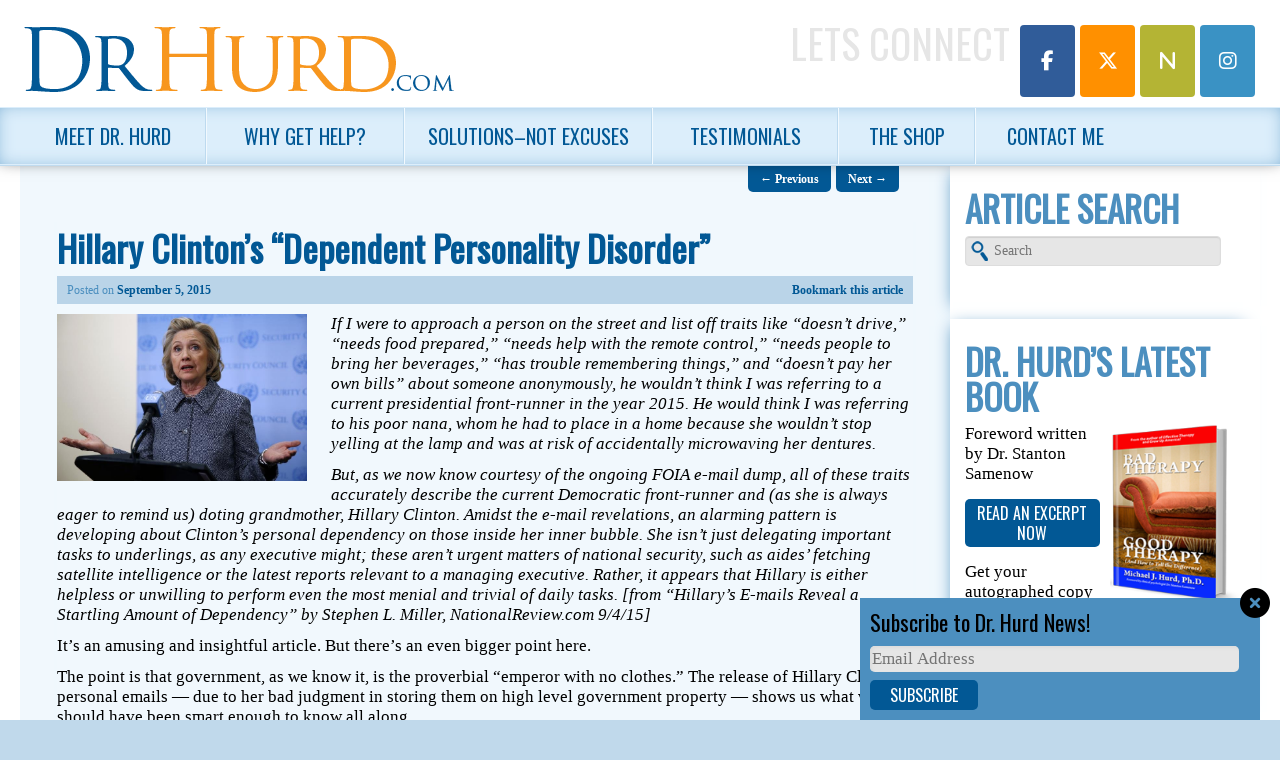

--- FILE ---
content_type: text/html; charset=UTF-8
request_url: https://drhurd.com/2015/09/05/55731-2/
body_size: 18325
content:
<!DOCTYPE html>
<!--[if IE 6]>
<html id="ie6" lang="en-US">
<![endif]-->
<!--[if IE 7]>
<html id="ie7" lang="en-US">
<![endif]-->
<!--[if IE 8]>
<html id="ie8" lang="en-US">
<![endif]-->
<!--[if !(IE 6) | !(IE 7) | !(IE 8)  ]><!-->
<html lang="en-US">
<!--<![endif]-->
<head>
<meta charset="UTF-8" />
<meta name="viewport" content="width=device-width, initial-scale=1.0" />
<title>Hillary Clinton&#039;s &quot;Dependent Personality Disorder&quot;</title>
<link rel="profile" href="http://gmpg.org/xfn/11" />
<link rel="pingback" href="" />
<link rel="shortcut icon" href="https://website-media.com/dr-hurd/dr-hurd-2024/2013/11/favicon.ico" />
<!--[if lt IE 9]>
<script src="https://drhurd.com/app/themes/d3corp-core/js/html5.js" type="text/javascript"></script>
<![endif]-->
<meta name='robots' content='index, follow, max-image-preview:large, max-snippet:-1, max-video-preview:-1' />
	<style>img:is([sizes="auto" i], [sizes^="auto," i]) { contain-intrinsic-size: 3000px 1500px }</style>
	
<!-- Google Tag Manager for WordPress by gtm4wp.com -->
<script data-cfasync="false" data-pagespeed-no-defer>
	var gtm4wp_datalayer_name = "dataLayer";
	var dataLayer = dataLayer || [];
</script>
<!-- End Google Tag Manager for WordPress by gtm4wp.com --><script>window._wca = window._wca || [];</script>

	<!-- This site is optimized with the Yoast SEO plugin v25.7 - https://yoast.com/wordpress/plugins/seo/ -->
	<meta name="description" content="If I were to approach a person on the street and list off traits like “doesn’t drive,” “needs food prepared,” “needs help with the remote control,” “needs" />
	<link rel="canonical" href="https://drhurd.com/2015/09/05/55731-2/" />
	<meta property="og:locale" content="en_US" />
	<meta property="og:type" content="article" />
	<meta property="og:title" content="Hillary Clinton&#039;s &quot;Dependent Personality Disorder&quot;" />
	<meta property="og:description" content="If I were to approach a person on the street and list off traits like “doesn’t drive,” “needs food prepared,” “needs help with the remote control,” “needs" />
	<meta property="og:url" content="https://drhurd.com/2015/09/05/55731-2/" />
	<meta property="og:site_name" content="Michael J. Hurd, Ph.D. | Living Resources Center" />
	<meta property="article:published_time" content="2015-09-05T06:17:22+00:00" />
	<meta property="article:modified_time" content="2015-09-06T17:33:08+00:00" />
	<meta property="og:image" content="https://drhurd.com/app/uploads/2015/09/hillaryclintonDPD.jpg" />
	<meta property="og:image:width" content="770" />
	<meta property="og:image:height" content="513" />
	<meta property="og:image:type" content="image/jpeg" />
	<meta name="author" content="DrHurd" />
	<meta name="twitter:card" content="summary_large_image" />
	<meta name="twitter:label1" content="Written by" />
	<meta name="twitter:data1" content="DrHurd" />
	<meta name="twitter:label2" content="Est. reading time" />
	<meta name="twitter:data2" content="6 minutes" />
	<script type="application/ld+json" class="yoast-schema-graph">{"@context":"https://schema.org","@graph":[{"@type":"WebPage","@id":"https://drhurd.com/2015/09/05/55731-2/","url":"https://drhurd.com/2015/09/05/55731-2/","name":"Hillary Clinton's \"Dependent Personality Disorder\"","isPartOf":{"@id":"https://drhurd.com/#website"},"primaryImageOfPage":{"@id":"https://drhurd.com/2015/09/05/55731-2/#primaryimage"},"image":{"@id":"https://drhurd.com/2015/09/05/55731-2/#primaryimage"},"thumbnailUrl":"https://website-media.com/dr-hurd/dr-hurd-2024/2015/09/11095449/hillaryclintonDPD.jpg","datePublished":"2015-09-05T06:17:22+00:00","dateModified":"2015-09-06T17:33:08+00:00","author":{"@id":"https://drhurd.com/#/schema/person/b7af6bc77b7bb8e92ed8d25a473e7738"},"description":"If I were to approach a person on the street and list off traits like “doesn’t drive,” “needs food prepared,” “needs help with the remote control,” “needs","breadcrumb":{"@id":"https://drhurd.com/2015/09/05/55731-2/#breadcrumb"},"inLanguage":"en-US","potentialAction":[{"@type":"ReadAction","target":["https://drhurd.com/2015/09/05/55731-2/"]}]},{"@type":"ImageObject","inLanguage":"en-US","@id":"https://drhurd.com/2015/09/05/55731-2/#primaryimage","url":"https://website-media.com/dr-hurd/dr-hurd-2024/2015/09/11095449/hillaryclintonDPD.jpg","contentUrl":"https://website-media.com/dr-hurd/dr-hurd-2024/2015/09/11095449/hillaryclintonDPD.jpg","width":770,"height":513,"caption":"Hillary Clinton gives speech"},{"@type":"BreadcrumbList","@id":"https://drhurd.com/2015/09/05/55731-2/#breadcrumb","itemListElement":[{"@type":"ListItem","position":1,"name":"Home","item":"https://drhurd.com/"},{"@type":"ListItem","position":2,"name":"Hillary Clinton&#8217;s &#8220;Dependent Personality Disorder&#8221;"}]},{"@type":"WebSite","@id":"https://drhurd.com/#website","url":"https://drhurd.com/","name":"Michael J. Hurd, Ph.D. | Living Resources Center","description":"","potentialAction":[{"@type":"SearchAction","target":{"@type":"EntryPoint","urlTemplate":"https://drhurd.com/?s={search_term_string}"},"query-input":{"@type":"PropertyValueSpecification","valueRequired":true,"valueName":"search_term_string"}}],"inLanguage":"en-US"},{"@type":"Person","@id":"https://drhurd.com/#/schema/person/b7af6bc77b7bb8e92ed8d25a473e7738","name":"DrHurd","image":{"@type":"ImageObject","inLanguage":"en-US","@id":"https://drhurd.com/#/schema/person/image/","url":"https://secure.gravatar.com/avatar/c6f5727145710ec896d596dc02d9add85820a75244656f334ce8db5a2486c59c?s=96&d=mm&r=g","contentUrl":"https://secure.gravatar.com/avatar/c6f5727145710ec896d596dc02d9add85820a75244656f334ce8db5a2486c59c?s=96&d=mm&r=g","caption":"DrHurd"},"url":"https://drhurd.com/author/dr/"}]}</script>
	<!-- / Yoast SEO plugin. -->


<link rel='dns-prefetch' href='//drhurd.com' />
<link rel='dns-prefetch' href='//stats.wp.com' />
<link rel='dns-prefetch' href='//secure.gravatar.com' />
<link rel='dns-prefetch' href='//v0.wordpress.com' />
<link rel="alternate" type="application/rss+xml" title="Michael J. Hurd, Ph.D. |  Living Resources Center &raquo; Feed" href="https://drhurd.com/feed/" />
<link rel="alternate" type="application/rss+xml" title="Michael J. Hurd, Ph.D. |  Living Resources Center &raquo; Comments Feed" href="https://drhurd.com/comments/feed/" />
<link rel="alternate" type="application/rss+xml" title="Michael J. Hurd, Ph.D. |  Living Resources Center &raquo; Hillary Clinton&#8217;s &#8220;Dependent Personality Disorder&#8221; Comments Feed" href="https://drhurd.com/2015/09/05/55731-2/feed/" />
<script type="text/javascript">
/* <![CDATA[ */
window._wpemojiSettings = {"baseUrl":"https:\/\/s.w.org\/images\/core\/emoji\/16.0.1\/72x72\/","ext":".png","svgUrl":"https:\/\/s.w.org\/images\/core\/emoji\/16.0.1\/svg\/","svgExt":".svg","source":{"concatemoji":"https:\/\/drhurd.com\/wp\/wp-includes\/js\/wp-emoji-release.min.js?ver=e57137b49932e7bb30bc07d4d9f74b29"}};
/*! This file is auto-generated */
!function(s,n){var o,i,e;function c(e){try{var t={supportTests:e,timestamp:(new Date).valueOf()};sessionStorage.setItem(o,JSON.stringify(t))}catch(e){}}function p(e,t,n){e.clearRect(0,0,e.canvas.width,e.canvas.height),e.fillText(t,0,0);var t=new Uint32Array(e.getImageData(0,0,e.canvas.width,e.canvas.height).data),a=(e.clearRect(0,0,e.canvas.width,e.canvas.height),e.fillText(n,0,0),new Uint32Array(e.getImageData(0,0,e.canvas.width,e.canvas.height).data));return t.every(function(e,t){return e===a[t]})}function u(e,t){e.clearRect(0,0,e.canvas.width,e.canvas.height),e.fillText(t,0,0);for(var n=e.getImageData(16,16,1,1),a=0;a<n.data.length;a++)if(0!==n.data[a])return!1;return!0}function f(e,t,n,a){switch(t){case"flag":return n(e,"\ud83c\udff3\ufe0f\u200d\u26a7\ufe0f","\ud83c\udff3\ufe0f\u200b\u26a7\ufe0f")?!1:!n(e,"\ud83c\udde8\ud83c\uddf6","\ud83c\udde8\u200b\ud83c\uddf6")&&!n(e,"\ud83c\udff4\udb40\udc67\udb40\udc62\udb40\udc65\udb40\udc6e\udb40\udc67\udb40\udc7f","\ud83c\udff4\u200b\udb40\udc67\u200b\udb40\udc62\u200b\udb40\udc65\u200b\udb40\udc6e\u200b\udb40\udc67\u200b\udb40\udc7f");case"emoji":return!a(e,"\ud83e\udedf")}return!1}function g(e,t,n,a){var r="undefined"!=typeof WorkerGlobalScope&&self instanceof WorkerGlobalScope?new OffscreenCanvas(300,150):s.createElement("canvas"),o=r.getContext("2d",{willReadFrequently:!0}),i=(o.textBaseline="top",o.font="600 32px Arial",{});return e.forEach(function(e){i[e]=t(o,e,n,a)}),i}function t(e){var t=s.createElement("script");t.src=e,t.defer=!0,s.head.appendChild(t)}"undefined"!=typeof Promise&&(o="wpEmojiSettingsSupports",i=["flag","emoji"],n.supports={everything:!0,everythingExceptFlag:!0},e=new Promise(function(e){s.addEventListener("DOMContentLoaded",e,{once:!0})}),new Promise(function(t){var n=function(){try{var e=JSON.parse(sessionStorage.getItem(o));if("object"==typeof e&&"number"==typeof e.timestamp&&(new Date).valueOf()<e.timestamp+604800&&"object"==typeof e.supportTests)return e.supportTests}catch(e){}return null}();if(!n){if("undefined"!=typeof Worker&&"undefined"!=typeof OffscreenCanvas&&"undefined"!=typeof URL&&URL.createObjectURL&&"undefined"!=typeof Blob)try{var e="postMessage("+g.toString()+"("+[JSON.stringify(i),f.toString(),p.toString(),u.toString()].join(",")+"));",a=new Blob([e],{type:"text/javascript"}),r=new Worker(URL.createObjectURL(a),{name:"wpTestEmojiSupports"});return void(r.onmessage=function(e){c(n=e.data),r.terminate(),t(n)})}catch(e){}c(n=g(i,f,p,u))}t(n)}).then(function(e){for(var t in e)n.supports[t]=e[t],n.supports.everything=n.supports.everything&&n.supports[t],"flag"!==t&&(n.supports.everythingExceptFlag=n.supports.everythingExceptFlag&&n.supports[t]);n.supports.everythingExceptFlag=n.supports.everythingExceptFlag&&!n.supports.flag,n.DOMReady=!1,n.readyCallback=function(){n.DOMReady=!0}}).then(function(){return e}).then(function(){var e;n.supports.everything||(n.readyCallback(),(e=n.source||{}).concatemoji?t(e.concatemoji):e.wpemoji&&e.twemoji&&(t(e.twemoji),t(e.wpemoji)))}))}((window,document),window._wpemojiSettings);
/* ]]> */
</script>
<link rel='stylesheet' id='headerstyles-css' href='https://drhurd.com/app/themes/evolution/css/header-images.css?ver=e57137b49932e7bb30bc07d4d9f74b29' type='text/css' media='all' />
<style id='wp-emoji-styles-inline-css' type='text/css'>

	img.wp-smiley, img.emoji {
		display: inline !important;
		border: none !important;
		box-shadow: none !important;
		height: 1em !important;
		width: 1em !important;
		margin: 0 0.07em !important;
		vertical-align: -0.1em !important;
		background: none !important;
		padding: 0 !important;
	}
</style>
<link rel='stylesheet' id='wp-block-library-css' href='https://drhurd.com/wp/wp-includes/css/dist/block-library/style.min.css?ver=e57137b49932e7bb30bc07d4d9f74b29' type='text/css' media='all' />
<style id='classic-theme-styles-inline-css' type='text/css'>
/*! This file is auto-generated */
.wp-block-button__link{color:#fff;background-color:#32373c;border-radius:9999px;box-shadow:none;text-decoration:none;padding:calc(.667em + 2px) calc(1.333em + 2px);font-size:1.125em}.wp-block-file__button{background:#32373c;color:#fff;text-decoration:none}
</style>
<link rel='stylesheet' id='mediaelement-css' href='https://drhurd.com/wp/wp-includes/js/mediaelement/mediaelementplayer-legacy.min.css?ver=4.2.17' type='text/css' media='all' />
<link rel='stylesheet' id='wp-mediaelement-css' href='https://drhurd.com/wp/wp-includes/js/mediaelement/wp-mediaelement.min.css?ver=e57137b49932e7bb30bc07d4d9f74b29' type='text/css' media='all' />
<style id='jetpack-sharing-buttons-style-inline-css' type='text/css'>
.jetpack-sharing-buttons__services-list{display:flex;flex-direction:row;flex-wrap:wrap;gap:0;list-style-type:none;margin:5px;padding:0}.jetpack-sharing-buttons__services-list.has-small-icon-size{font-size:12px}.jetpack-sharing-buttons__services-list.has-normal-icon-size{font-size:16px}.jetpack-sharing-buttons__services-list.has-large-icon-size{font-size:24px}.jetpack-sharing-buttons__services-list.has-huge-icon-size{font-size:36px}@media print{.jetpack-sharing-buttons__services-list{display:none!important}}.editor-styles-wrapper .wp-block-jetpack-sharing-buttons{gap:0;padding-inline-start:0}ul.jetpack-sharing-buttons__services-list.has-background{padding:1.25em 2.375em}
</style>
<style id='global-styles-inline-css' type='text/css'>
:root{--wp--preset--aspect-ratio--square: 1;--wp--preset--aspect-ratio--4-3: 4/3;--wp--preset--aspect-ratio--3-4: 3/4;--wp--preset--aspect-ratio--3-2: 3/2;--wp--preset--aspect-ratio--2-3: 2/3;--wp--preset--aspect-ratio--16-9: 16/9;--wp--preset--aspect-ratio--9-16: 9/16;--wp--preset--color--black: #000000;--wp--preset--color--cyan-bluish-gray: #abb8c3;--wp--preset--color--white: #ffffff;--wp--preset--color--pale-pink: #f78da7;--wp--preset--color--vivid-red: #cf2e2e;--wp--preset--color--luminous-vivid-orange: #ff6900;--wp--preset--color--luminous-vivid-amber: #fcb900;--wp--preset--color--light-green-cyan: #7bdcb5;--wp--preset--color--vivid-green-cyan: #00d084;--wp--preset--color--pale-cyan-blue: #8ed1fc;--wp--preset--color--vivid-cyan-blue: #0693e3;--wp--preset--color--vivid-purple: #9b51e0;--wp--preset--gradient--vivid-cyan-blue-to-vivid-purple: linear-gradient(135deg,rgba(6,147,227,1) 0%,rgb(155,81,224) 100%);--wp--preset--gradient--light-green-cyan-to-vivid-green-cyan: linear-gradient(135deg,rgb(122,220,180) 0%,rgb(0,208,130) 100%);--wp--preset--gradient--luminous-vivid-amber-to-luminous-vivid-orange: linear-gradient(135deg,rgba(252,185,0,1) 0%,rgba(255,105,0,1) 100%);--wp--preset--gradient--luminous-vivid-orange-to-vivid-red: linear-gradient(135deg,rgba(255,105,0,1) 0%,rgb(207,46,46) 100%);--wp--preset--gradient--very-light-gray-to-cyan-bluish-gray: linear-gradient(135deg,rgb(238,238,238) 0%,rgb(169,184,195) 100%);--wp--preset--gradient--cool-to-warm-spectrum: linear-gradient(135deg,rgb(74,234,220) 0%,rgb(151,120,209) 20%,rgb(207,42,186) 40%,rgb(238,44,130) 60%,rgb(251,105,98) 80%,rgb(254,248,76) 100%);--wp--preset--gradient--blush-light-purple: linear-gradient(135deg,rgb(255,206,236) 0%,rgb(152,150,240) 100%);--wp--preset--gradient--blush-bordeaux: linear-gradient(135deg,rgb(254,205,165) 0%,rgb(254,45,45) 50%,rgb(107,0,62) 100%);--wp--preset--gradient--luminous-dusk: linear-gradient(135deg,rgb(255,203,112) 0%,rgb(199,81,192) 50%,rgb(65,88,208) 100%);--wp--preset--gradient--pale-ocean: linear-gradient(135deg,rgb(255,245,203) 0%,rgb(182,227,212) 50%,rgb(51,167,181) 100%);--wp--preset--gradient--electric-grass: linear-gradient(135deg,rgb(202,248,128) 0%,rgb(113,206,126) 100%);--wp--preset--gradient--midnight: linear-gradient(135deg,rgb(2,3,129) 0%,rgb(40,116,252) 100%);--wp--preset--font-size--small: 13px;--wp--preset--font-size--medium: 20px;--wp--preset--font-size--large: 36px;--wp--preset--font-size--x-large: 42px;--wp--preset--spacing--20: 0.44rem;--wp--preset--spacing--30: 0.67rem;--wp--preset--spacing--40: 1rem;--wp--preset--spacing--50: 1.5rem;--wp--preset--spacing--60: 2.25rem;--wp--preset--spacing--70: 3.38rem;--wp--preset--spacing--80: 5.06rem;--wp--preset--shadow--natural: 6px 6px 9px rgba(0, 0, 0, 0.2);--wp--preset--shadow--deep: 12px 12px 50px rgba(0, 0, 0, 0.4);--wp--preset--shadow--sharp: 6px 6px 0px rgba(0, 0, 0, 0.2);--wp--preset--shadow--outlined: 6px 6px 0px -3px rgba(255, 255, 255, 1), 6px 6px rgba(0, 0, 0, 1);--wp--preset--shadow--crisp: 6px 6px 0px rgba(0, 0, 0, 1);}:where(.is-layout-flex){gap: 0.5em;}:where(.is-layout-grid){gap: 0.5em;}body .is-layout-flex{display: flex;}.is-layout-flex{flex-wrap: wrap;align-items: center;}.is-layout-flex > :is(*, div){margin: 0;}body .is-layout-grid{display: grid;}.is-layout-grid > :is(*, div){margin: 0;}:where(.wp-block-columns.is-layout-flex){gap: 2em;}:where(.wp-block-columns.is-layout-grid){gap: 2em;}:where(.wp-block-post-template.is-layout-flex){gap: 1.25em;}:where(.wp-block-post-template.is-layout-grid){gap: 1.25em;}.has-black-color{color: var(--wp--preset--color--black) !important;}.has-cyan-bluish-gray-color{color: var(--wp--preset--color--cyan-bluish-gray) !important;}.has-white-color{color: var(--wp--preset--color--white) !important;}.has-pale-pink-color{color: var(--wp--preset--color--pale-pink) !important;}.has-vivid-red-color{color: var(--wp--preset--color--vivid-red) !important;}.has-luminous-vivid-orange-color{color: var(--wp--preset--color--luminous-vivid-orange) !important;}.has-luminous-vivid-amber-color{color: var(--wp--preset--color--luminous-vivid-amber) !important;}.has-light-green-cyan-color{color: var(--wp--preset--color--light-green-cyan) !important;}.has-vivid-green-cyan-color{color: var(--wp--preset--color--vivid-green-cyan) !important;}.has-pale-cyan-blue-color{color: var(--wp--preset--color--pale-cyan-blue) !important;}.has-vivid-cyan-blue-color{color: var(--wp--preset--color--vivid-cyan-blue) !important;}.has-vivid-purple-color{color: var(--wp--preset--color--vivid-purple) !important;}.has-black-background-color{background-color: var(--wp--preset--color--black) !important;}.has-cyan-bluish-gray-background-color{background-color: var(--wp--preset--color--cyan-bluish-gray) !important;}.has-white-background-color{background-color: var(--wp--preset--color--white) !important;}.has-pale-pink-background-color{background-color: var(--wp--preset--color--pale-pink) !important;}.has-vivid-red-background-color{background-color: var(--wp--preset--color--vivid-red) !important;}.has-luminous-vivid-orange-background-color{background-color: var(--wp--preset--color--luminous-vivid-orange) !important;}.has-luminous-vivid-amber-background-color{background-color: var(--wp--preset--color--luminous-vivid-amber) !important;}.has-light-green-cyan-background-color{background-color: var(--wp--preset--color--light-green-cyan) !important;}.has-vivid-green-cyan-background-color{background-color: var(--wp--preset--color--vivid-green-cyan) !important;}.has-pale-cyan-blue-background-color{background-color: var(--wp--preset--color--pale-cyan-blue) !important;}.has-vivid-cyan-blue-background-color{background-color: var(--wp--preset--color--vivid-cyan-blue) !important;}.has-vivid-purple-background-color{background-color: var(--wp--preset--color--vivid-purple) !important;}.has-black-border-color{border-color: var(--wp--preset--color--black) !important;}.has-cyan-bluish-gray-border-color{border-color: var(--wp--preset--color--cyan-bluish-gray) !important;}.has-white-border-color{border-color: var(--wp--preset--color--white) !important;}.has-pale-pink-border-color{border-color: var(--wp--preset--color--pale-pink) !important;}.has-vivid-red-border-color{border-color: var(--wp--preset--color--vivid-red) !important;}.has-luminous-vivid-orange-border-color{border-color: var(--wp--preset--color--luminous-vivid-orange) !important;}.has-luminous-vivid-amber-border-color{border-color: var(--wp--preset--color--luminous-vivid-amber) !important;}.has-light-green-cyan-border-color{border-color: var(--wp--preset--color--light-green-cyan) !important;}.has-vivid-green-cyan-border-color{border-color: var(--wp--preset--color--vivid-green-cyan) !important;}.has-pale-cyan-blue-border-color{border-color: var(--wp--preset--color--pale-cyan-blue) !important;}.has-vivid-cyan-blue-border-color{border-color: var(--wp--preset--color--vivid-cyan-blue) !important;}.has-vivid-purple-border-color{border-color: var(--wp--preset--color--vivid-purple) !important;}.has-vivid-cyan-blue-to-vivid-purple-gradient-background{background: var(--wp--preset--gradient--vivid-cyan-blue-to-vivid-purple) !important;}.has-light-green-cyan-to-vivid-green-cyan-gradient-background{background: var(--wp--preset--gradient--light-green-cyan-to-vivid-green-cyan) !important;}.has-luminous-vivid-amber-to-luminous-vivid-orange-gradient-background{background: var(--wp--preset--gradient--luminous-vivid-amber-to-luminous-vivid-orange) !important;}.has-luminous-vivid-orange-to-vivid-red-gradient-background{background: var(--wp--preset--gradient--luminous-vivid-orange-to-vivid-red) !important;}.has-very-light-gray-to-cyan-bluish-gray-gradient-background{background: var(--wp--preset--gradient--very-light-gray-to-cyan-bluish-gray) !important;}.has-cool-to-warm-spectrum-gradient-background{background: var(--wp--preset--gradient--cool-to-warm-spectrum) !important;}.has-blush-light-purple-gradient-background{background: var(--wp--preset--gradient--blush-light-purple) !important;}.has-blush-bordeaux-gradient-background{background: var(--wp--preset--gradient--blush-bordeaux) !important;}.has-luminous-dusk-gradient-background{background: var(--wp--preset--gradient--luminous-dusk) !important;}.has-pale-ocean-gradient-background{background: var(--wp--preset--gradient--pale-ocean) !important;}.has-electric-grass-gradient-background{background: var(--wp--preset--gradient--electric-grass) !important;}.has-midnight-gradient-background{background: var(--wp--preset--gradient--midnight) !important;}.has-small-font-size{font-size: var(--wp--preset--font-size--small) !important;}.has-medium-font-size{font-size: var(--wp--preset--font-size--medium) !important;}.has-large-font-size{font-size: var(--wp--preset--font-size--large) !important;}.has-x-large-font-size{font-size: var(--wp--preset--font-size--x-large) !important;}
:where(.wp-block-post-template.is-layout-flex){gap: 1.25em;}:where(.wp-block-post-template.is-layout-grid){gap: 1.25em;}
:where(.wp-block-columns.is-layout-flex){gap: 2em;}:where(.wp-block-columns.is-layout-grid){gap: 2em;}
:root :where(.wp-block-pullquote){font-size: 1.5em;line-height: 1.6;}
</style>
<link rel='stylesheet' id='woocommerce-layout-css' href='https://drhurd.com/app/plugins/woocommerce/assets/css/woocommerce-layout.css?ver=10.1.0' type='text/css' media='all' />
<style id='woocommerce-layout-inline-css' type='text/css'>

	.infinite-scroll .woocommerce-pagination {
		display: none;
	}
</style>
<link rel='stylesheet' id='woocommerce-smallscreen-css' href='https://drhurd.com/app/plugins/woocommerce/assets/css/woocommerce-smallscreen.css?ver=10.1.0' type='text/css' media='only screen and (max-width: 768px)' />
<link rel='stylesheet' id='woocommerce-general-css' href='https://drhurd.com/app/plugins/woocommerce/assets/css/woocommerce.css?ver=10.1.0' type='text/css' media='all' />
<style id='woocommerce-inline-inline-css' type='text/css'>
.woocommerce form .form-row .required { visibility: visible; }
</style>
<link rel='stylesheet' id='d3forms-css-css' href='https://drhurd.com/app/plugins/d3forms//asset/css/d3forms.css?ver=e57137b49932e7bb30bc07d4d9f74b29' type='text/css' media='all' />
<link rel='stylesheet' id='bload-css' href='https://drhurd.com/app/plugins/d3forms//asset/css/bload/bload.css?ver=e57137b49932e7bb30bc07d4d9f74b29' type='text/css' media='all' />
<link rel='stylesheet' id='fileupload-css' href='https://drhurd.com/app/plugins/d3forms//asset/css/fileUpload/jquery.fileupload.css?ver=e57137b49932e7bb30bc07d4d9f74b29' type='text/css' media='all' />
<link rel='stylesheet' id='gateway-css' href='https://drhurd.com/app/plugins/woocommerce-paypal-payments/modules/ppcp-button/assets/css/gateway.css?ver=3.0.9' type='text/css' media='all' />
<link rel='stylesheet' id='brands-styles-css' href='https://drhurd.com/app/plugins/woocommerce/assets/css/brands.css?ver=10.1.0' type='text/css' media='all' />
<link rel='stylesheet' id='corecss-css' href='https://drhurd.com/app/themes/d3corp-core/css/core.css?ver=e57137b49932e7bb30bc07d4d9f74b29' type='text/css' media='all' />
<link rel='stylesheet' id='styles-css' href='https://drhurd.com/app/themes/evolution/compiled.css?ver=e57137b49932e7bb30bc07d4d9f74b29' type='text/css' media='all' />
<link rel='stylesheet' id='wp-pagenavi-css' href='https://drhurd.com/app/plugins/wp-pagenavi/pagenavi-css.css?ver=2.70' type='text/css' media='all' />
<script type="text/javascript" src="https://drhurd.com/wp/wp-includes/js/jquery/jquery.min.js?ver=3.7.1" id="jquery-core-js"></script>
<script type="text/javascript" src="https://drhurd.com/wp/wp-includes/js/jquery/jquery-migrate.min.js?ver=3.4.1" id="jquery-migrate-js"></script>
<script type="text/javascript" src="https://drhurd.com/app/themes/d3corp-core/js/header-images.js?ver=e57137b49932e7bb30bc07d4d9f74b29" id="headerjs-js"></script>
<script type="text/javascript" src="https://drhurd.com/app/plugins/woocommerce/assets/js/jquery-blockui/jquery.blockUI.min.js?ver=2.7.0-wc.10.1.0" id="jquery-blockui-js" defer="defer" data-wp-strategy="defer"></script>
<script type="text/javascript" id="wc-add-to-cart-js-extra">
/* <![CDATA[ */
var wc_add_to_cart_params = {"ajax_url":"\/wp\/wp-admin\/admin-ajax.php","wc_ajax_url":"\/?wc-ajax=%%endpoint%%","i18n_view_cart":"View cart","cart_url":"https:\/\/drhurd.com\/cart\/","is_cart":"","cart_redirect_after_add":"no"};
/* ]]> */
</script>
<script type="text/javascript" src="https://drhurd.com/app/plugins/woocommerce/assets/js/frontend/add-to-cart.min.js?ver=10.1.0" id="wc-add-to-cart-js" defer="defer" data-wp-strategy="defer"></script>
<script type="text/javascript" src="https://drhurd.com/app/plugins/woocommerce/assets/js/js-cookie/js.cookie.min.js?ver=2.1.4-wc.10.1.0" id="js-cookie-js" defer="defer" data-wp-strategy="defer"></script>
<script type="text/javascript" id="woocommerce-js-extra">
/* <![CDATA[ */
var woocommerce_params = {"ajax_url":"\/wp\/wp-admin\/admin-ajax.php","wc_ajax_url":"\/?wc-ajax=%%endpoint%%","i18n_password_show":"Show password","i18n_password_hide":"Hide password"};
/* ]]> */
</script>
<script type="text/javascript" src="https://drhurd.com/app/plugins/woocommerce/assets/js/frontend/woocommerce.min.js?ver=10.1.0" id="woocommerce-js" defer="defer" data-wp-strategy="defer"></script>
<script type="text/javascript" src="https://drhurd.com/app/themes/evolution/js/override.js?ver=e57137b49932e7bb30bc07d4d9f74b29" id="override-js"></script>
<script type="text/javascript" src="https://drhurd.com/app/themes/evolution/js/respond.js?ver=e57137b49932e7bb30bc07d4d9f74b29" id="respondjs-js"></script>
<script type="text/javascript" src="https://drhurd.com/wp/wp-includes/js/swfobject.js?ver=2.2-20120417" id="swfobject-js"></script>
<script type="text/javascript" src="https://stats.wp.com/s-202604.js" id="woocommerce-analytics-js" defer="defer" data-wp-strategy="defer"></script>
<link rel="https://api.w.org/" href="https://drhurd.com/wp-json/" /><link rel="alternate" title="JSON" type="application/json" href="https://drhurd.com/wp-json/wp/v2/posts/55731" /><link rel="EditURI" type="application/rsd+xml" title="RSD" href="https://drhurd.com/wp/xmlrpc.php?rsd" />

<link rel='shortlink' href='https://wp.me/pggxpz-euT' />
<link rel="alternate" title="oEmbed (JSON)" type="application/json+oembed" href="https://drhurd.com/wp-json/oembed/1.0/embed?url=https%3A%2F%2Fdrhurd.com%2F2015%2F09%2F05%2F55731-2%2F" />
<link rel="alternate" title="oEmbed (XML)" type="text/xml+oembed" href="https://drhurd.com/wp-json/oembed/1.0/embed?url=https%3A%2F%2Fdrhurd.com%2F2015%2F09%2F05%2F55731-2%2F&#038;format=xml" />
	<style>img#wpstats{display:none}</style>
				<script type="text/javascript">
		var d3foms_ajaxurl = 'https://drhurd.com/wp/wp-admin/admin-ajax.php';
		</script>
		
<!-- Google Tag Manager for WordPress by gtm4wp.com -->
<!-- GTM Container placement set to manual -->
<script data-cfasync="false" data-pagespeed-no-defer type="text/javascript">
	var dataLayer_content = {"pageTitle":"Hillary Clinton's &quot;Dependent Personality Disorder&quot;","pagePostType":"post","pagePostType2":"single-post","pageCategory":["daily-dose-of-reason","politics-government-daily-dose-of-reason"],"pagePostAuthor":"DrHurd","pagePostDate":"September 5, 2015","pagePostDateYear":2015,"pagePostDateMonth":9,"pagePostDateDay":5,"pagePostDateDayName":"Saturday","pagePostDateHour":2,"pagePostDateMinute":17,"pagePostDateIso":"2015-09-05T02:17:22-04:00","pagePostDateUnix":1441419442,"pagePostTerms":{"category":["Daily Dose of Reason","Politics & Government"],"meta":{"header_image_name":"","header_image_url":"","sfw_pwd":"n6PrrHNhcvJ6"}},"browserName":"","browserVersion":"","browserEngineName":"","browserEngineVersion":"","osName":"","osVersion":"","deviceType":"bot","deviceManufacturer":"","deviceModel":"","postCountOnPage":1,"postCountTotal":1,"postID":55731,"postFormat":"standard"};
	dataLayer.push( dataLayer_content );
</script>
<script data-cfasync="false" data-pagespeed-no-defer type="text/javascript">
(function(w,d,s,l,i){w[l]=w[l]||[];w[l].push({'gtm.start':
new Date().getTime(),event:'gtm.js'});var f=d.getElementsByTagName(s)[0],
j=d.createElement(s),dl=l!='dataLayer'?'&l='+l:'';j.async=true;j.src=
'//www.googletagmanager.com/gtm.js?id='+i+dl;f.parentNode.insertBefore(j,f);
})(window,document,'script','dataLayer','GTM-M8SQ2MQ');
</script>
<!-- End Google Tag Manager for WordPress by gtm4wp.com -->	<noscript><style>.woocommerce-product-gallery{ opacity: 1 !important; }</style></noscript>
	<script>
jQuery(document).ready(function() {
	jQuery('#d3slider').flexslider({
		animation: "slide",   
		slideshow: true,                
		slideshowSpeed: "5000",           
		animationDuration: "700",
		controlNav: false   
	});	
});
</script>
<script>
jQuery(document).ready(function() {
	/* prepend menu icon */
	jQuery('#access').prepend('<div id="menu-icon">Menu</div>');
	
	/* toggle nav */
	jQuery("#menu-icon").click(function(){
		jQuery("#menu-primary").slideToggle();
		jQuery(this).toggleClass('active');
	});

});
</script>
<!--<link href="https://netdna.bootstrapcdn.com/font-awesome/4.0.1/css/font-awesome.css" rel="stylesheet">-->
<link rel="stylesheet" href="https://cdnjs.cloudflare.com/ajax/libs/font-awesome/6.5.1/css/all.min.css" crossorigin="anonymous" referrerpolicy="no-referrer">

    <script>
(function(i,s,o,g,r,a,m){i['GoogleAnalyticsObject']=r;i[r]=i[r]||function(){
(i[r].q=i[r].q||[]).push(arguments)},i[r].l=1*new Date();a=s.createElement(o),
m=s.getElementsByTagName(o)[0];a.async=1;a.src=g;m.parentNode.insertBefore(a,m)
})(window,document,'script','//www.google-analytics.com/analytics.js','ga');
ga('create', 'UA-11681024-11', 'auto');
ga('send', 'pageview');
</script>
</head>

<body class="wp-singular post-template-default single single-post postid-55731 single-format-standard wp-theme-d3corp-core wp-child-theme-evolution theme-d3corp-core woocommerce-no-js singular two-column right-sidebar">

<!-- GTM Container placement set to manual -->
<!-- Google Tag Manager (noscript) -->
				<noscript><iframe src="https://www.googletagmanager.com/ns.html?id=GTM-M8SQ2MQ" height="0" width="0" style="display:none;visibility:hidden" aria-hidden="true"></iframe></noscript>
<!-- End Google Tag Manager (noscript) -->
<div class="head-wrap">
	<header id="branding" role="banner">
		<div class="connect">
			<div class="head-connect">
				<h2>Lets Connect</h2>
							</div>
			<ul class="social-list">
				<li><a class="facebook" href="https://www.facebook.com/michael.hurd.1293" target="_blank"><i class="fa-brands fa-facebook-f"></i></a></li>
                <li><a class="rss" href="https://x.com/MichaelJHurd1" target="_blank"><i class="fa-brands fa-x-twitter"></i></a></li>
				<li><a class="rss newsmax" style="background-color: #b4b434;" href="https://www.newsmax.com/insiders/michaelhurd/id-351/" target="_blank"><i class="fa-solid fa-n"></i></a></li>
                <li><a class="linkedin" href="https://www.instagram.com/drmichaelhurd/" target="_blank"><i class="fa-brands fa-instagram"></i></a></li>
<!--                <li>-->
<!--                    <a class="rss" href="/feed" target="_blank">-->
<!--                        <img style="width: 25px; height: 25px;" src="--><!--/images/socials/newsmax-seeklogo.png" />-->
<!--                        <img src="--><!--/evolution/images/socials/newsmax-seeklogo.png" alt="">-->
<!--                    </a>-->
<!--                </li>-->
                <!--				<li><a class="linkedin" href="http://www.linkedin.com/profile/view?id=43786131" target="_blank"><i class="fa fa-linkedin"></i></a></li>-->
                <!--				<li><a class="youtube" href="http://www.youtube.com/channel/UCS1rCBjvUIzWhDRWc0YIvEw" target="_blank"><i class="fa fa-youtube"></i></a></li>-->

			</ul>
		</div>
		<a class="logo" href="/"><img src="https://drhurd.com/app/themes/evolution/images/logo.png" /></a>
		<div class="clear"></div>
			</header><!-- #branding -->
	<nav id="access" role="navigation">
		<div class="menu-primary-container"><ul id="menu-primary" class="menu"><li id="menu-item-285" class="menu-item menu-item-type-post_type menu-item-object-page menu-item-285"><a href="https://drhurd.com/about-dr-hurd/">Meet Dr. Hurd</a></li>
<li id="menu-item-283" class="menu-item menu-item-type-post_type menu-item-object-page menu-item-283"><a href="https://drhurd.com/why-get-help/">Why Get Help?</a></li>
<li id="menu-item-282" class="menu-item menu-item-type-post_type menu-item-object-page menu-item-282"><a href="https://drhurd.com/consultation/">Solutions&#8211;Not Excuses</a></li>
<li id="menu-item-11393" class="menu-item menu-item-type-taxonomy menu-item-object-category menu-item-11393"><a href="https://drhurd.com/category/testimonials/">Testimonials</a></li>
<li id="menu-item-346" class="menu-item menu-item-type-post_type menu-item-object-page menu-item-346"><a href="https://drhurd.com/the-shop/">The Shop</a></li>
<li id="menu-item-279" class="menu-item menu-item-type-post_type menu-item-object-page menu-item-279"><a href="https://drhurd.com/contact-me/">Contact Me</a></li>
</ul></div>	</nav><!-- #access -->
</div>

<div id="page" class="hfeed">
	<div id="main">
		<div id="primary">
			<div id="content" role="main">

				
					<nav id="nav-single">
						<h3 class="assistive-text">
							Post navigation						</h3>
						<span class="nav-previous">
							<a href="https://drhurd.com/2015/09/04/55714-2/" rel="prev"><span class="meta-nav">&larr;</span> Previous</a>						</span>
						<span class="nav-next">
							<a href="https://drhurd.com/2015/09/06/55750-2/" rel="next">Next <span class="meta-nav">&rarr;</span></a>						</span>
					</nav><!-- #nav-single -->

					<div class="clear"></div>
<article id="post-55731" class="post-55731 post type-post status-publish format-standard has-post-thumbnail hentry category-daily-dose-of-reason category-politics-government-daily-dose-of-reason">
	<header class="entry-header">
		<h1 class="entry-title">Hillary Clinton&#8217;s &#8220;Dependent Personality Disorder&#8221;</h1>

				<div class="entry-meta">
			<span class="sep">Posted on </span><time class="entry-date" datetime="2015-09-05T02:17:22-04:00" pubdate>September 5, 2015</time><span class="by-author"> <span class="sep"> by </span> <span class="author vcard"><a class="url fn n" href="https://drhurd.com/author/dr/" title="View all posts by DrHurd" rel="author">DrHurd</a></span></span>			<a class="right" href="#" rel="sidebar" id="bookmark">Bookmark this article</a>
		</div><!-- .entry-meta -->
			</header><!-- .entry-header -->

	<div class="entry-content">
					<span class="post_thumbnail">
				<img width="770" height="513" src="https://website-media.com/dr-hurd/dr-hurd-2024/2015/09/11095449/hillaryclintonDPD.jpg" class="attachment-post-thumbnail size-post-thumbnail wp-post-image" alt="Hillary Clinton gives speech" decoding="async" fetchpriority="high" srcset="https://website-media.com/dr-hurd/dr-hurd-2024/2015/09/11095449/hillaryclintonDPD.jpg 770w, https://website-media.com/dr-hurd/dr-hurd-2024/2015/09/11095449/hillaryclintonDPD-300x200.jpg 300w, https://website-media.com/dr-hurd/dr-hurd-2024/2015/09/11095449/hillaryclintonDPD-150x100.jpg 150w, https://website-media.com/dr-hurd/dr-hurd-2024/2015/09/11095449/hillaryclintonDPD-450x300.jpg 450w" sizes="(max-width: 770px) 100vw, 770px" />			</span>
				<p><em>If I were to approach a person on the street and list off traits like “doesn’t drive,” “needs food prepared,” “needs help with the remote control,” “needs people to bring her beverages,” “has trouble remembering things,” and “doesn’t pay her own bills” about someone anonymously, he wouldn’t think I was referring to a current presidential front-runner in the year 2015. He would think I was referring to his poor nana, whom he had to place in a home because she wouldn’t stop yelling at the lamp and was at risk of accidentally microwaving her dentures.</em></p>
<p><em>But, as we now know courtesy of the ongoing FOIA e-mail dump, all of these traits accurately describe the current Democratic front-runner and (as she is always eager to remind us) doting grandmother, Hillary Clinton. Amidst the e-mail revelations, an alarming pattern is developing about Clinton’s personal dependency on those inside her inner bubble. She isn’t just delegating important tasks to underlings, as any executive might; these aren’t urgent matters of national security, such as aides’ fetching satellite intelligence or the latest reports relevant to a managing executive. Rather, it appears that Hillary is either helpless or unwilling to perform even the most menial and trivial of daily tasks. [from &#8220;Hillary’s E-mails Reveal a Startling Amount of Dependency&#8221; by Stephen L. Miller, NationalReview.com 9/4/15]</em></p>
<p>It&#8217;s an amusing and insightful article. But there&#8217;s an even bigger point here.</p>
<p>The point is that government, as we know it, is the proverbial &#8220;emperor with no clothes.&#8221; The release of Hillary Clinton&#8217;s personal emails &#8212; due to her bad judgment in storing them on high level government property &#8212; shows us what we should have been smart enough to know all along.</p>
<p>Politicians are human. In fact, they&#8217;re more fallible than most. If the truth be told, we&#8217;re putting the <em>least</em> intellectually, ethically and mentally competent people in charge of doing things we have no business putting the government in charge of doing.</p>
<p>Courts, police, military? Of course we need these. And it&#8217;s voters&#8217; job to find the best people possible to perform these crucial functions. But what about the 90 percent of other things the government is doing that we&#8217;re expecting mentally out-of-touch politicians to do on our behalf?</p>
<p>Think about it. What kind of person seeks to be a career politician? The type of person who wants control over others. They call it &#8220;caring,&#8221; but a vibrant charity sector exists for that. It&#8217;s control and power they&#8217;re after. It&#8217;s hard to imagine a better example of a career politician than Hillary Clinton. Her whole life has been about the acquisition and maintenance of power. First for her husband, and later for herself. She&#8217;s straight out of <em>The Rise and Fall of the Roman Empire: 21st Century Edition.</em></p>
<p>Feminists will be quick to say we&#8217;re harder on Hillary because she&#8217;s a woman. But Hillary Clinton brought this on herself, by having the poor judgment to think she could break the law as Secretary of State, with respect to storing private data, and still saunter to the presidency (which clearly now, whatever happens, she will not easily do).</p>
<p>It&#8217;s not about women, and it&#8217;s not just about Hillary Clinton. It&#8217;s about the caliber of people who seek power to do things we should not be permitting government to do &#8212; things such as telling us what to eat (the FDA); what medicines we may take (again, the FDA); which material objects we may or may not buy (OSHA); the content of our fuels (EPA); the content of our children&#8217;s text books (DOE); the nature and cost of our health care (HHS); the amount of our income we may keep (IRS); how much we may spend on elections (FEC); the content and rules of our homes and mortgages (Fannie Mae); what we may put into our bodies (DEA); on and on and on.</p>
<p>When you read about all of Hillary Clinton&#8217;s obvious and personal impediments, we&#8217;re immediately struck by two hard, unyielding facts. One, this woman is more human than we&#8217;d like to think any elected officials are. Two, the things we&#8217;re expecting and demanding our leaders to do are incomprehensible and impossible.</p>
<p>The conclusion most of us are not yet willing to face? Government should not be doing any of these things. We should be doing them ourselves, working it out in the free marketplace and with the use of our own minds. We should leave it to the ingenuity, creativity, &#8220;skin in the game&#8221; motivation and &#8212; yes &#8212; fallibility of the private sector to do what power-lusting, glorified bureaucrats (like any of our established politicians) should never have been entrusted with, in the first place.</p>
<p>What&#8217;s wrong with most of us for thinking that Hillary Clinton, or anyone else like her, could be expected to do any or all of these things better for us? In what world would that ever be the case? And will the release of these private emails help make it clearer? Nothing else has; maybe this will.</p>
<p>It&#8217;s tempting to claim that Hillary Clinton suffers from &#8220;Dependent Personality Disorder,&#8221; described by psychiatrists as a pervasive dependence on other people. The evidence does suggest that. But you really didn&#8217;t need to read her emails to know this. The fact that she seeks to embroil herself in all of human activity, taking it over as much as she possibly can, in order to advance her own quest for personal power as well as the interests of her constituent groups who want some form of government subsidy, or selective attention, should tell us right then and there that something is wrong with her psyche, if not her character.</p>
<p>But what makes us think she&#8217;s so different from the rest of the career politicians we keep electing to run our lives for us, with programs, subsidies and benefits to be paid for by others &#8212; either our present-day fellow citizens, or future generations of people who will be saddled with the $18 trillion (and growing) national debt?</p>
<p>Before we ever hope to resolve the problems with the government, we first have to resolve the problems within ourselves. That problem involves refusing to take responsibility for our own lives and destinies, combined with mistakenly thinking that some hoped for &#8220;leader&#8221; can do this for us. It&#8217;s delusional fantasy, and it&#8217;s getting worse.</p>
<p>Thinking that these corrupt and inept people can somehow do everything for us represents the most dangerous form of self-delusion the world has yet seen. And America, more than any society to date in all of human history, has the most to lose. If we go down, the rest of the world will go down with us, because America was the most vibrant, accomplished, just, independent and individualistic society ever known to humankind.</p>
<p>Let Hillary Clinton&#8217;s emails show us the kind of people to whom we&#8217;re handing over our lives, our liberties and our most basic well-being. Maybe we&#8217;ll finally start to reconsider what we&#8217;re doing.</p>
<p>&nbsp;</p>
<div>
<div class="entry-content">
<p><strong>Be sure to “friend” Dr. Hurd on Facebook. Search under “Michael  Hurd” (Rehoboth Beach DE). Get up-to-the-minute postings, recommended articles and links, and engage in back-and-forth discussion with Dr. Hurd on topics of interest</strong>. <strong>Also follow Dr. Hurd on Twitter at @MichaelJHurd1</strong></p>
</div>
</div>
<p>&nbsp;</p>
			</div><!-- .entry-content -->

	<footer class="entry-meta">
				
			</footer><!-- .entry-meta -->
</article><!-- #post-55731 -->

					
				
			</div><!-- #content -->
		</div><!-- #primary -->

		<div id="secondary" class="widget-area" role="complementary">
			<aside id="search-4" class="widget widget_search"><h3 class="widget-title">Article Search</h3>	<form method="get" id="searchform" action="https://drhurd.com/">
		<label for="s" class="assistive-text">Search</label>
		<input type="text" class="field" name="s" id="s" placeholder="Search" />
		<input type="submit" class="submit" name="submit" id="searchsubmit" value="Search" />
	</form>
<div class="right-widget-bottom"></div></aside><aside id="text-12" class="widget widget_text"><h3 class="widget-title">Dr. Hurd&#8217;s Latest Book</h3>			<div class="textwidget"><div class="half column left">Foreword written by Dr. Stanton Samenow<br />
<a class='bttn' href='https://drhurd.com/bad-therapy-good-therapy-excerpt/'>read an excerpt now</a>

Get your autographed copy now, <em>only</em> from DrHurd.com!<br />
<a href="/product/bad-therapy-good-therapy-includes-5-for-delivery-within-u-s/" class="bttn">click here</a></div>
<div class="half column left last"><a href="/product/bad-therapy-good-therapy-includes-5-for-delivery-within-u-s/"><img src="https://website-media.com/dr-hurd/dr-hurd-2024/2013/11/11104727/book.png" /></a><a class="sample-pages" href="/bad-therapy-good-therapy-excerpt"><img src="https://website-media.com/dr-hurd/dr-hurd-2024/2013/11/11104726/sample-pages.jpg" /></a></div><div class="clear"></div></div>
		<div class="right-widget-bottom"></div></aside><aside id="text-11" class="widget widget_text"><h3 class="widget-title">Somebody To Talk To&#8230;</h3>			<div class="textwidget"><h4>Schedule a Consultation or Coaching</h4>
<div class="menu-schedule-container"><ul id="menu-schedule" class="menu"><li id="menu-item-4752" class="phone menu-item menu-item-type-post_type menu-item-object-product"><a href="https://drhurd.com/product/telephone-consultation/"><span class="title">Phone</span></a></li>
<li id="menu-item-4751" class="email menu-item menu-item-type-post_type menu-item-object-product"><a href="https://drhurd.com/product/email-consultation/"><span class="title">Email</span></a></li>
<li id="menu-item-42683" class="skype menu-item menu-item-type-post_type menu-item-object-product"><a href="https://drhurd.com/product/telephone-consultation/"><span class="title">Skype Consultation</span></a></li>
</ul></div>
</br>
</div>
		<div class="right-widget-bottom"></div></aside>		</div><!-- #secondary .widget-area -->

	</div><!-- #main -->
</div><!-- #page -->
<div class="clear"></div>
<div class="foot-wrap">
	<footer id="colophon" role="contentinfo">

		
<div id="supplementary" class="three">
	
		<div id="second" class="widget-area" role="complementary">
		<aside id="execphp-3" class="widget widget_execphp"><h3 class="widget-title">Quick Links</h3>			
			<div class="execphpwidget"><div class="menu-quick-links-container"><ul id="menu-quick-links" class="menu"><li id="menu-item-32" class="menu-item menu-item-type-post_type menu-item-object-page menu-item-home"><a href="https://drhurd.com/"><span class="title">Home</span></a></li>
<li id="menu-item-289" class="menu-item menu-item-type-post_type menu-item-object-page"><a href="https://drhurd.com/about-dr-hurd/"><span class="title">Meet Dr. Hurd</span></a></li>
<li id="menu-item-290" class="menu-item menu-item-type-post_type menu-item-object-page"><a href="https://drhurd.com/why-get-help/"><span class="title">Why Get Help?</span></a></li>
<li id="menu-item-291" class="menu-item menu-item-type-post_type menu-item-object-page"><a href="https://drhurd.com/consultation/"><span class="title">Solutions&#8211;Not Excuses</span></a></li>
<li id="menu-item-11395" class="menu-item menu-item-type-taxonomy menu-item-object-category"><a href="https://drhurd.com/category/testimonials/"><span class="title">Testimonials</span></a></li>
<li id="menu-item-347" class="menu-item menu-item-type-post_type menu-item-object-page"><a href="https://drhurd.com/the-shop/"><span class="title">The Shop</span></a></li>
<li id="menu-item-76168" class="menu-item menu-item-type-post_type menu-item-object-page"><a href="https://drhurd.com/cart/"><span class="title">Cart</span></a></li>
<li id="menu-item-67611" class="menu-item menu-item-type-post_type menu-item-object-page"><a href="https://drhurd.com/refund-privacy-policies/"><span class="title">Refund and Privacy Policies</span></a></li>
<li id="menu-item-294" class="menu-item menu-item-type-post_type menu-item-object-page"><a href="https://drhurd.com/contact-me/"><span class="title">Contact Me</span></a></li>
<li id="menu-item-76022" class="menu-item menu-item-type-post_type menu-item-object-page"><a href="https://drhurd.com/accessibility/"><span class="title">Accessibility</span></a></li>
<li id="menu-item-91150" class="menu-item menu-item-type-post_type menu-item-object-page"><a href="https://drhurd.com/site-map/"><span class="title">Site Map</span></a></li>
</ul></div></div>
		</aside>	</div><!-- #second .widget-area -->
	
		<div id="third" class="widget-area" role="complementary">
		<aside id="execphp-12" class="widget widget_execphp"><h3 class="widget-title">Lets Connect</h3>			
			<div class="execphpwidget"><p>Get up-to-the-minute postings, recommended articles and links, and engage in back-and-forth discussion with Dr. Hurd on topics of interest.</p>
<ul class="social-list">
<li><a class="facebook" href="https://www.facebook.com/michael.hurd.1293" target="_blank"><i class="fa fa-facebook"></i></a></li>
                <li><a class="rss" href="https://x.com/MichaelJHurd1" target="_blank"><i class="fa-brands fa-x-twitter"></i></a></li>
				<li><a class="rss newsmax" style="background-color: #b4b434;" href="https://www.newsmax.com/insiders/michaelhurd/id-351/" target="_blank"><i class="fa-solid fa-n"></i></a></li>
                <li><a class="linkedin" href="https://www.instagram.com/drmichaelhurd/" target="_blank"><i class="fa fa-instagram"></i></a></li>
</ul>
</div>
		</aside><aside id="search-3" class="widget widget_search">	<form method="get" id="searchform" action="https://drhurd.com/">
		<label for="s" class="assistive-text">Search</label>
		<input type="text" class="field" name="s" id="s" placeholder="Search" />
		<input type="submit" class="submit" name="submit" id="searchsubmit" value="Search" />
	</form>
</aside>	</div><!-- #third .widget-area -->
	
		<div id="fourth" class="widget-area" role="complementary">
		<aside id="execphp-4" class="widget widget_execphp"><h3 class="widget-title">Contact Info</h3>			
			<div class="execphpwidget">Living Resources, LLC<br />
Michael J. Hurd, Ph.D.<br />
Charleston, South Carolina<br />
<a href="tel:+1-301-343-4171" target="_blank">301-343-4171 (cell/text)</a><br />
<a href="mailto:drhurd@drhurd.com" target="_blank">drhurd@drhurd.com</a><br/>

<div class="copy">
Copyright &copy; 2026 <a href="/">Living Resources, LLC</a>, t/a Dr. Michael J. Hurd.<br />
 All Rights Reserved. For permission to copy/reprint content, <a href="/contact-me">please ask us first</a> so we can give you a citation information.<br />
<a href="http://d3corp.com" target="_blank">Website Design</a> by <a href="http://d3corp.com" target="_blank">D3Corp</a> <a href="http://visitoceancity.com" target="_blank">Ocean City Maryland</a>
</div></div>
		</aside>	</div><!-- #four .widget-area -->
	</div><!-- #supplementary -->		<div class="clear"></div>
					</footer><!-- #colophon -->
</div>
<script type="text/javascript" src="https://s7.addthis.com/js/300/addthis_widget.js#pubid=xa-527d3b344c0376c5"></script>
<script src="https://kit.fontawesome.com/42e2cda77f.js" crossorigin="anonymous"></script>
<script type="speculationrules">
{"prefetch":[{"source":"document","where":{"and":[{"href_matches":"\/*"},{"not":{"href_matches":["\/wp\/wp-*.php","\/wp\/wp-admin\/*","\/app\/uploads\/*","\/app\/*","\/app\/plugins\/*","\/app\/themes\/evolution\/*","\/app\/themes\/d3corp-core\/*","\/*\\?(.+)"]}},{"not":{"selector_matches":"a[rel~=\"nofollow\"]"}},{"not":{"selector_matches":".no-prefetch, .no-prefetch a"}}]},"eagerness":"conservative"}]}
</script>
	<script type='text/javascript'>
		(function () {
			var c = document.body.className;
			c = c.replace(/woocommerce-no-js/, 'woocommerce-js');
			document.body.className = c;
		})();
	</script>
	<link rel='stylesheet' id='wc-blocks-style-css' href='https://drhurd.com/app/plugins/woocommerce/assets/client/blocks/wc-blocks.css?ver=wc-10.1.0' type='text/css' media='all' />
<script type="text/javascript" src="https://drhurd.com/wp/wp-includes/js/jquery/ui/core.min.js?ver=1.13.3" id="jquery-ui-core-js"></script>
<script type="text/javascript" src="https://drhurd.com/wp/wp-includes/js/jquery/ui/mouse.min.js?ver=1.13.3" id="jquery-ui-mouse-js"></script>
<script type="text/javascript" src="https://drhurd.com/wp/wp-includes/js/jquery/ui/sortable.min.js?ver=1.13.3" id="jquery-ui-sortable-js"></script>
<script type="text/javascript" src="https://drhurd.com/wp/wp-includes/js/comment-reply.min.js?ver=e57137b49932e7bb30bc07d4d9f74b29" id="comment-reply-js" async="async" data-wp-strategy="async"></script>
<script type="text/javascript" src="https://drhurd.com/app/plugins/d3forms//asset/js/d3forms.js" id="d3forms-js-js"></script>
<script type="text/javascript" src="https://drhurd.com/app/plugins/d3forms//asset/js/bload/bload.min.js" id="bload-js"></script>
<script type="text/javascript" src="https://drhurd.com/app/plugins/d3forms//asset/js/fileUpload/jquery.iframe-transport.js" id="iframe-transport-js"></script>
<script type="text/javascript" src="https://drhurd.com/app/plugins/d3forms//asset/js/fileUpload/jquery.fileupload.js" id="fileupload-js"></script>
<script type="text/javascript" id="ppcp-smart-button-js-extra">
/* <![CDATA[ */
var PayPalCommerceGateway = {"url":"https:\/\/www.paypal.com\/sdk\/js?client-id=Aft-DCqbRFON0H505SAi-nfyILFayXEDFc49-FbnCDTI5aTd1bPxsLH4IbxwwyagfVXONIO0izZ1cSBm&currency=USD&integration-date=2025-07-31&components=buttons,funding-eligibility&vault=false&commit=false&intent=capture&disable-funding=card&enable-funding=venmo,paylater","url_params":{"client-id":"Aft-DCqbRFON0H505SAi-nfyILFayXEDFc49-FbnCDTI5aTd1bPxsLH4IbxwwyagfVXONIO0izZ1cSBm","currency":"USD","integration-date":"2025-07-31","components":"buttons,funding-eligibility","vault":"false","commit":"false","intent":"capture","disable-funding":"card","enable-funding":"venmo,paylater"},"script_attributes":{"data-partner-attribution-id":"Woo_PPCP"},"client_id":"Aft-DCqbRFON0H505SAi-nfyILFayXEDFc49-FbnCDTI5aTd1bPxsLH4IbxwwyagfVXONIO0izZ1cSBm","currency":"USD","data_client_id":{"set_attribute":false,"endpoint":"\/?wc-ajax=ppc-data-client-id","nonce":"58cb70b1b5","user":0,"has_subscriptions":false,"paypal_subscriptions_enabled":false},"redirect":"https:\/\/drhurd.com\/checkout\/","context":"mini-cart","ajax":{"simulate_cart":{"endpoint":"\/?wc-ajax=ppc-simulate-cart","nonce":"2054212c8c"},"change_cart":{"endpoint":"\/?wc-ajax=ppc-change-cart","nonce":"5b4deb9016"},"create_order":{"endpoint":"\/?wc-ajax=ppc-create-order","nonce":"f39fe412ce"},"approve_order":{"endpoint":"\/?wc-ajax=ppc-approve-order","nonce":"b19744cb4d"},"get_order":{"endpoint":"\/?wc-ajax=ppc-get-order","nonce":"de4441b7c2"},"approve_subscription":{"endpoint":"\/?wc-ajax=ppc-approve-subscription","nonce":"c7216a51d1"},"vault_paypal":{"endpoint":"\/?wc-ajax=ppc-vault-paypal","nonce":"a7ad76289d"},"save_checkout_form":{"endpoint":"\/?wc-ajax=ppc-save-checkout-form","nonce":"225563b542"},"validate_checkout":{"endpoint":"\/?wc-ajax=ppc-validate-checkout","nonce":"46e72362e1"},"cart_script_params":{"endpoint":"\/?wc-ajax=ppc-cart-script-params"},"create_setup_token":{"endpoint":"\/?wc-ajax=ppc-create-setup-token","nonce":"0da10241d5"},"create_payment_token":{"endpoint":"\/?wc-ajax=ppc-create-payment-token","nonce":"cfeb8c9ff9"},"create_payment_token_for_guest":{"endpoint":"\/?wc-ajax=ppc-update-customer-id","nonce":"074cf722de"},"update_shipping":{"endpoint":"\/?wc-ajax=ppc-update-shipping","nonce":"ee9f6f343b"},"update_customer_shipping":{"shipping_options":{"endpoint":"https:\/\/drhurd.com\/wp-json\/wc\/store\/v1\/cart\/select-shipping-rate"},"shipping_address":{"cart_endpoint":"https:\/\/drhurd.com\/wp-json\/wc\/store\/v1\/cart\/","update_customer_endpoint":"https:\/\/drhurd.com\/wp-json\/wc\/store\/v1\/cart\/update-customer"},"wp_rest_nonce":"0acbaac9ee","update_shipping_method":"\/?wc-ajax=update_shipping_method"}},"cart_contains_subscription":"","subscription_plan_id":"","vault_v3_enabled":"1","variable_paypal_subscription_variations":[],"variable_paypal_subscription_variation_from_cart":"","subscription_product_allowed":"","locations_with_subscription_product":{"product":false,"payorder":false,"cart":false},"enforce_vault":"","can_save_vault_token":"","is_free_trial_cart":"","vaulted_paypal_email":"","bn_codes":{"checkout":"Woo_PPCP","cart":"Woo_PPCP","mini-cart":"Woo_PPCP","product":"Woo_PPCP"},"payer":null,"button":{"wrapper":"#ppc-button-ppcp-gateway","is_disabled":false,"mini_cart_wrapper":"#ppc-button-minicart","is_mini_cart_disabled":false,"cancel_wrapper":"#ppcp-cancel","mini_cart_style":{"layout":"vertical","color":"gold","shape":"rect","label":"paypal","tagline":false,"height":35},"style":{"layout":"vertical","color":"gold","shape":"rect","label":"paypal","tagline":false}},"separate_buttons":{"card":{"id":"ppcp-card-button-gateway","wrapper":"#ppc-button-ppcp-card-button-gateway","style":{"shape":"rect","color":"black","layout":"horizontal"}}},"hosted_fields":{"wrapper":"#ppcp-hosted-fields","labels":{"credit_card_number":"","cvv":"","mm_yy":"MM\/YY","fields_empty":"Card payment details are missing. Please fill in all required fields.","fields_not_valid":"Unfortunately, your credit card details are not valid.","card_not_supported":"Unfortunately, we do not support your credit card.","cardholder_name_required":"Cardholder's first and last name are required, please fill the checkout form required fields."},"valid_cards":["mastercard","visa","amex","discover","american-express","master-card"],"contingency":"SCA_WHEN_REQUIRED"},"messages":{"wrapper":".ppcp-messages","is_hidden":false,"block":{"enabled":false},"amount":0,"placement":"payment","style":{"layout":"text","logo":{"type":"primary","position":"left"},"text":{"color":"black","size":"12"},"color":"blue","ratio":"1x1"}},"labels":{"error":{"generic":"Something went wrong. Please try again or choose another payment source.","required":{"generic":"Required form fields are not filled.","field":"%s is a required field.","elements":{"terms":"Please read and accept the terms and conditions to proceed with your order."}}},"billing_field":"Billing %s","shipping_field":"Shipping %s"},"simulate_cart":{"enabled":true,"throttling":5000},"order_id":"0","single_product_buttons_enabled":"1","mini_cart_buttons_enabled":"1","basic_checkout_validation_enabled":"","early_checkout_validation_enabled":"1","funding_sources_without_redirect":["paypal","paylater","venmo","card"],"user":{"is_logged":false,"has_wc_card_payment_tokens":false},"should_handle_shipping_in_paypal":"","server_side_shipping_callback":{"enabled":false},"appswitch":{"enabled":false},"needShipping":"","vaultingEnabled":"","productType":null,"manualRenewalEnabled":"","final_review_enabled":"1","axo":{"sdk_client_token":"eyJraWQiOiI2YWExMGU4NTcxYTg0YjBiODUzZWMzZDRkZjVkNWU5NiIsInR5cCI6IkpXVCIsImFsZyI6IkVTMjU2In0.[base64].c64M3O5hWxxatLX5443UZBL5CMGCbPcfaof2sEqprq0I517JATP3i7vNUa-JYt4GI9NKP3YfHgWszfm-SjAYuQ"}};
/* ]]> */
</script>
<script type="text/javascript" src="https://drhurd.com/app/plugins/woocommerce-paypal-payments/modules/ppcp-button/assets/js/button.js?ver=3.0.9" id="ppcp-smart-button-js"></script>
<script type="text/javascript" id="no-right-click-images-admin-js-extra">
/* <![CDATA[ */
var nrci_opts = {"gesture":"1","drag":"1","touch":"1","admin":"1"};
/* ]]> */
</script>
<script type="text/javascript" src="https://drhurd.com/app/plugins/no-right-click-images-plugin/js/no-right-click-images-frontend.js?ver=4.1" id="no-right-click-images-admin-js"></script>
<script type="text/javascript" src="https://drhurd.com/app/plugins/woocommerce/assets/js/sourcebuster/sourcebuster.min.js?ver=10.1.0" id="sourcebuster-js-js"></script>
<script type="text/javascript" id="wc-order-attribution-js-extra">
/* <![CDATA[ */
var wc_order_attribution = {"params":{"lifetime":1.0e-5,"session":30,"base64":false,"ajaxurl":"https:\/\/drhurd.com\/wp\/wp-admin\/admin-ajax.php","prefix":"wc_order_attribution_","allowTracking":true},"fields":{"source_type":"current.typ","referrer":"current_add.rf","utm_campaign":"current.cmp","utm_source":"current.src","utm_medium":"current.mdm","utm_content":"current.cnt","utm_id":"current.id","utm_term":"current.trm","utm_source_platform":"current.plt","utm_creative_format":"current.fmt","utm_marketing_tactic":"current.tct","session_entry":"current_add.ep","session_start_time":"current_add.fd","session_pages":"session.pgs","session_count":"udata.vst","user_agent":"udata.uag"}};
/* ]]> */
</script>
<script type="text/javascript" src="https://drhurd.com/app/plugins/woocommerce/assets/js/frontend/order-attribution.min.js?ver=10.1.0" id="wc-order-attribution-js"></script>
<script type="text/javascript" id="jetpack-stats-js-before">
/* <![CDATA[ */
_stq = window._stq || [];
_stq.push([ "view", JSON.parse("{\"v\":\"ext\",\"blog\":\"240363061\",\"post\":\"55731\",\"tz\":\"-5\",\"srv\":\"drhurd.com\",\"j\":\"1:14.9.1\"}") ]);
_stq.push([ "clickTrackerInit", "240363061", "55731" ]);
/* ]]> */
</script>
<script type="text/javascript" src="https://stats.wp.com/e-202604.js" id="jetpack-stats-js" defer="defer" data-wp-strategy="defer"></script>
<div id="footer-enews-signup">
    <div class="footer-enews-signup-content">
        <div class="close">
            <i class="fa fa-times-circle"></i>
        </div>
        <div class="inner">
            <h2>Subscribe to Dr. Hurd News!</h2>
            <div id="frmD3Forms5303_form_container" class="frm-container">
    <div class="frm-success-cont alert alert-success">Thank you for your submission.</div>
    <form action="" method="post" enctype="application/x-www-form-urlencoded" name="frmD3Forms5303" id="frmD3Forms5303" role="form" class="frm frm-no-redirect">
        <input type="hidden" name="action" value="d3forms" />	
        <input type="hidden" name="submitted" value="" />
        <input type="hidden" name="form_id" value="5303" />
        <input type="hidden" name="site_id" value="900" />
        <input type="text" name="submit_to_system" value="" style="display:none !important" tabindex="-1" aria-hidden="true" />

        <div class="frm-row">
            <div class="form-group frm-space">
                <input name="email_address" type="email" class="form-control frm-txt" id="d3frm-900-5303-email_address" aria-label="Email Address" placeholder="Email Address" />
                <p class="help-block error">Please enter your Email Address.</p>
            </div>
        </div>

        <button type="button" class="bttn frm-submit" id="frmD3Forms5303_submit_button">Subscribe</button>
    </form>
</div>        </div>
    </div>
</div></body>
</html>